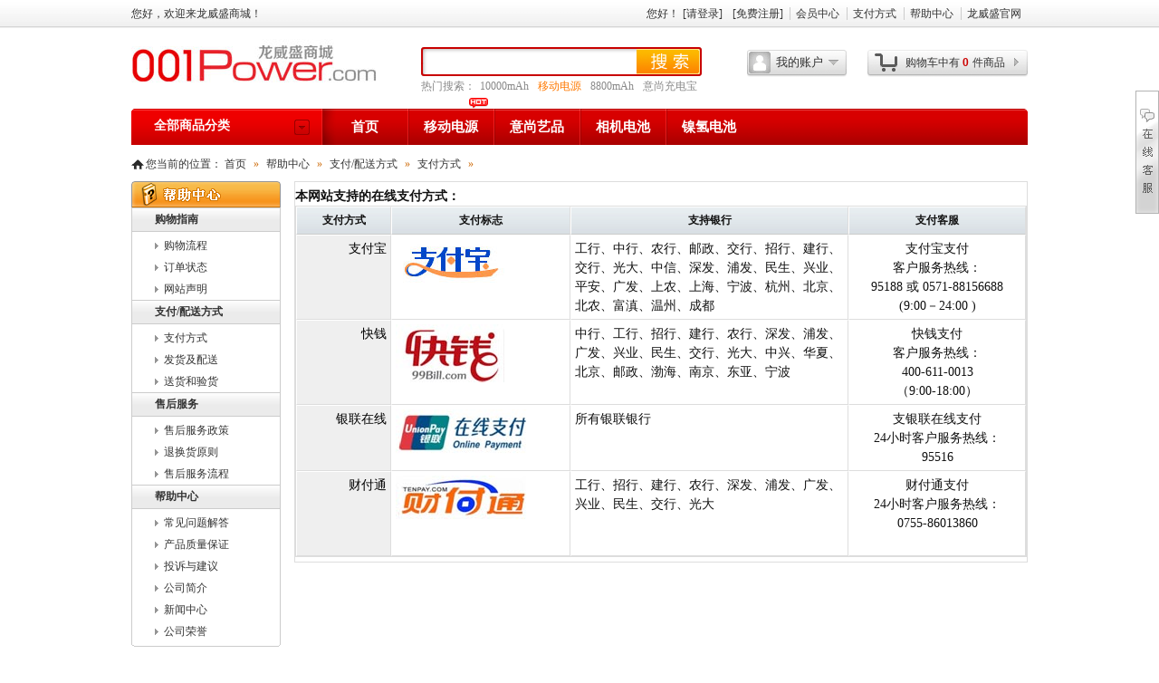

--- FILE ---
content_type: text/html;charset=utf-8
request_url: http://shop.lvsun.com.cn/page-payment.html
body_size: 11521
content:
<!DOCTYPE html PUBLIC "-//W3C//DTD XHTML 1.0 Transitional//EN" "http://www.w3.org/TR/xhtml1/DTD/xhtml1-transitional.dtd"> <html xmlns="http://www.w3.org/1999/xhtml"> <head> <meta http-equiv="Content-Type" content="text/html; charset=utf-8" /> <title>支付方式 支付/配送方式 帮助中心 龙威盛商城-移动电源商城,聚合物移动电源,USB充电器,手机电池,电源适配器,数码相机电池,手机数码配件网</title> <meta http-equiv="Content-Type" content="text/html; charset=UTF-8"> <meta name="keywords" content="支付方式  支付/配送方式  帮助中心  移动电源商城,聚合物移动电源,USB充电器,手机电池,数码相机电池,相机电池,数码电池"> <meta name="description" content="支付方式  支付/配送方式  帮助中心  龙威盛商城,是龙威盛集团自营3C配件网,主要产品有移动电源,聚合物移动电源,USB充电器,手机电池,数码相机电池,笔记本电源适配器,深圳知名品牌,创新电源领导者,官方正品,全国联保"> <meta name="generator" content="ShopEx 4.8.5">  <link rel="icon" href="favicon.ico" type="image/x-icon" /> <link rel="bookmark" href="favicon.ico" type="image/x-icon" /> <link rel="stylesheet" href="statics/style.css" type="text/css" /> <script type="text/javascript">
var Shop = {"set":{"path":"\/","buytarget":"3","dragcart":null,"refer_timeout":20},"url":{"addcart":"http:\/\/shop.lvsun.com.cn\/cart-ajaxadd.html","shipping":"http:\/\/shop.lvsun.com.cn\/cart-shipping.html","payment":"http:\/\/shop.lvsun.com.cn\/cart-payment.html","total":"http:\/\/shop.lvsun.com.cn\/cart-total.html","viewcart":"http:\/\/shop.lvsun.com.cn\/cart-view.html","ordertotal":"http:\/\/shop.lvsun.com.cn\/cart-total.html","applycoupon":"http:\/\/shop.lvsun.com.cn\/cart-applycoupon.html","diff":"http:\/\/shop.lvsun.com.cn\/product-diff.html"}};
</script> <script type="text/javascript" src="statics/script/tools.js"></script> <script type="text/javascript" src="statics/script/goodscupcake.js"></script> <script type="text/javascript">

window.addEvent('domready',function(){
			var ReferObj =new Object();
			$extend(ReferObj,{
				serverTime:1769279329,
				init:function(){				
        			var FIRST_REFER=Cookie.get('S[FIRST_REFER]');
					var NOW_REFER=Cookie.get('S[NOW_REFER]');				
					var nowDate=this.time=this.serverTime*1000;						
					if(!window.location.href.test('#r-')&&!document.referrer||document.referrer.test(document.domain))return;				
					if(window.location.href.test('#r-'))Cookie.dispose('S[N]');	
					if(!FIRST_REFER){
						if(NOW_REFER){
							this.writeCookie('S[FIRST_REFER]',NOW_REFER,this.getTimeOut(JSON.decode(NOW_REFER).DATE));
						}else{						
							this.setRefer('S[FIRST_REFER]',Shop.set.refer_timeout);
						}
					}
					this.setRefer('S[NOW_REFER]',Shop.set.refer_timeout);
					this.createGUID();
				},
				getUid:function(){
					var lf=window.location.href,pos=lf.indexOf('#r-');
					return pos!=-1?lf.substr(pos+4):'';	
				},
				getRefer:function(){
					return document.referrer?document.referrer:'';
				},
				setRefer:function(referName,timeout){
					var uid=this.getUid(),referrer=this.getRefer();
					var data={'ID':uid,'REFER':referrer,'DATE':this.time};
					if('S[NOW_REFER]'==referName){		
						var refer=JSON.decode(Cookie.get('S[FIRST_REFER]'));	
						if(uid!=''&&refer&&refer.ID==''){						
							var fdata={'ID':uid,'REFER':refer.REFER,'DATE':refer.DATE};
							this.writeCookie('S[FIRST_REFER]',JSON.encode(fdata),this.getTimeOut(refer.DATE));							
						}else if(uid==''){					
							$extend(data,{'ID':refer.ID});
						}	
					}	
					Cookie.set(referName,JSON.encode(data),{duration:(Shop.set.refer_timeout||15)});
				},				
				getTimeOut:function(nowDate){			
				    var timeout=nowDate+Shop.set.refer_timeout*24*3600*1000;
					var date=new Date(timeout);
					return date;
		 		},
				writeCookie:function(key,value,timeout){
					document.cookie=key+ '=' + value+'; expires=' + timeout.toGMTString();	
				},
				createGUID:function(){
					var GUID = (function(){
						var S4=function(){
							return (((1+Math.random())*0x10000)|0).toString(16).substring(1);
						};
						return (S4()+S4()+"-"+S4()+"-"+S4()+"-"+S4()+"-"+S4()+S4()+S4()).toUpperCase();
					})();
					Cookie.set('S[N]',GUID,{duration:3650});
				}
			});
			ReferObj.init();
});
    

  
</script>   <link rel="stylesheet" type="text/css" href="http://shop.lvsun.com.cn/themes/lvsun2012/images/css.css" /> </head><body> <div class="AllWrap headerInfo"> <div class="tangdd"></div> <div class="qbspfl"><a href="./?page-fl.html">全部商品分类</a></div> <div class="tangzdy">您好，欢迎来龙威盛商城！<br/></div> <div class="qingzdy"><br/></div> <div class="logo"><a href="./"><img src="http://shop.lvsun.com.cn/images/default/20131129/6335324951ad2c5a.jpg" border="0"/></a></div> <div class="cartbar"><div class="ShopCartWrap"> <a href="cart-index.html" class="cart-container">购物车中有<b class="cart-number"> <script>document.write(Cookie.get('S[CART_NUMBER]')?Cookie.get('S[CART_NUMBER]'):0);</script></b>件商品</a> </div> </div> <div class="headerhot"></div> <div class="searchbar"><form action="search-result.html" method="post" class="SearchBar"> <table cellpadding="0" cellspacing="0"> <tr> <td class="search_label"> <span>关键字：</span> <input name="name[]" size="10" class="inputstyle keywords" value="" x-webkit-speech/> </td>  <td><input type="submit" value="搜索" class="btn_search" onfocus='this.blur();'/> </td> <td><a href="search-index.html" class="btn_advsearch">高级搜索</a> </td> </tr> </table> </form> </div> <div class="searchbarr">热门搜索：<a href="http://www.001power.com/gallery--n,10000mAh-grid.html" type="url" target="_blank">10000mAh</a><a style="color: rgb(255, 120, 0);" href="?gallery--n,%E7%A7%BB%E5%8A%A8%E7%94%B5%E6%BA%90-grid.html">移动电源</a><a href="http://www.001power.com/gallery--n,8800mah-grid.html" type="url">8800mAh</a><a href="http://www.001power.com/gallery-101-grid.html" type="url">意尚充电宝</a></div> <div class="tangnav" id="Menu"><ul class="MenuList">  <li><a  href="http://shop.lvsun.com.cn/" >首页</a></li>  <li><a  href="http://shop.lvsun.com.cn/gallery-8-b,_ANY__t,_ANY__p,0-grid.html">移动电源</a></li>  <li><a  href="http://shop.lvsun.com.cn/gallery-100-b,_ANY__t,_ANY__p,0-grid.html">意尚艺品</a></li>  <li><a  href="http://shop.lvsun.com.cn/gallery-2-tp,_ANY__b,_ANY__t,_ANY__p,0-grid.html">相机电池</a></li>  <li><a  href="http://shop.lvsun.com.cn/gallery-14-b,_ANY__t,_ANY__p,0-grid.html">镍氢电池</a></li>  </ul> <script>
if($('534_showMore')){
	$('534_showMore').setOpacity(.8);
}
</script> </div> <div class="loginbar"> <div class="fr topmenu"><a href="./?member-index.html">会员中心</a><a href="./?page-payment.html">支付方式</a><a href="./?page-helpcenter.html">帮助中心</a><a href="http://www.lvsun.com.cn" type="url" target="_blank" rel="nofollow">龙威盛官网</a></div> <div class="fr">您好<span id="uname_529"></span>！  <span id="loginBar_529">  <a href="passport-login.html">[请登录]</a>&nbsp;&nbsp; <a href="passport-signup.html">[免费注册]</a> </span>  <script>
if((null!=Cookie.get('S[NAME]'))||(null!=Cookie.get('S[UNAME]'))){
    $('uname_529').setText('：'+(Cookie.get('S[NAME]') ? Cookie.get('S[NAME]'):Cookie.get('S[UNAME]')));
}
</script> </div> </div> <div id="menuu"> <ul class="menuu"><li class="sub"><a href="./?member-index.html" style="padding-top:2px; width:105px;padding-left:5px;">我的账户<comment></a></comment> <ins><table><tr><td><ul style="background:#fff; border-bottom:1px solid #ccc;"> <li><a style="padding:3px 0px 3px 5px; width:105px; background:url(http://shop.lvsun.com.cn/themes/lvsun2012/images/wdzh2.gif) no-repeat ; " href="./?member-index.html">我的账户</a></li> <li class="hhg"><a href="./?member-orders.html">我的订单></a></li> <li class="hhg"><a href="./?member-favorite.html">我的收藏></a></li> <li class="hhg"><a href="./?member-pointHistory.html">我的积分></a></li> <li class="hhg"><a href="./member-comment.html">咨询回复></a></li> </ul></td></tr></table></ins></a></li></ul> </div> <div id="menum"> <div id="outer"> <ul class="menum ulul"> <li class="sub lili" style="background:url(000.jpg) left no-repeat;"><a class="aa" href="./"> <comment></a></comment> <ins><table class="ttable"><tr><td> <ul class="ulul"> <li class="lili"><div class="borderb " id=""> <div class="bodyb"> <style id="wid526_style"> .DuceDropNavs { _float:left; padding:0px; } .DuceDropNavs .h3 { height:32px; line-height:31px; background:url("plugins/widgets/ducegoodscat/images//m_cat_icon.gif") no-repeat center 0; text-indent:-9999px; text-align:center; font-weight:700; } .m-cat-depth-1 { *float:left; *width:100%; height:32px; border-bottom:1px solid #fff; } .m-cat-depth-1 a { text-align:left; } .m-cat-depth-1 .depth-1 { display:block; position: relative; font-size:14px; height:30px; padding:0px 0px 0px 0px;background:url("plugins/widgets/ducegoodscat/images//16.gif") no-repeat 188px center; z-index:8; } .m-cat-depth-1 .depth-1 em { display:block; background:url("plugins/widgets/ducegoodscat/images//15.jpg") no-repeat 10px center; padding-left:19px; height:30px; line-height:29px; line-height:33px\9; overflow:hidden; font-size:14px; color:#333; } .m-cat-depth-1 a.gay em { background-position:right -132px; } .m-cat-depth-1 a:hover { text-decoration:none; } .m-cat-depth-1 .depth-1:hover em { font-weight:700; } .DuceDropNavs .current .depth-1 { overflow:hidden;z-index:999999;position:absolute; width:185px; _width:178px;border:1px solid #c00; border-right:0px;background:#FFF8F0; border-left:0px; } .DuceDropNavs .current .depth-1 em {font-weight:700; color:#c00; } .m-cat-popup { position:absolute; padding:5px 8px 8px 1px; z-index:99; display:none; /* top:30px;*/ width:467px;background:#fff url("plugins/widgets/ducegoodscat/images//17.gif") left top repeat-y; border:1px solid #c00; border-left:0px; } .m-cat-popup .bai { width:2px; height:30px; background:#FFF8F0; top:0px; left:0px; position:absolute;} .DuceDropNavs .current a:hover { color:#f00;} .m-cat-popup a, .m-cat-popup span {/*display:block;*/ height:22px; line-height:22px; _line-height:22px; } .m-cat-drop-2 { width:465px; *padding-bottom:5px; float:left; } .m-cat-drop-2 .m-cat-depth-0 { width:465px; display:block; clear:both; font-weight:700; padding:6px 0px 6px 0px; border-bottom:1px solid #ffefd7; } .m-depth-2 { text-align:right; display: inline;} .m-cat-drop-2 .m-cat-depth-2 { float:left; margin-top:2px; height:20px; overflow:hidden; } .m-cat-drop-2 .m-cat-depth-0 a {} .m-cat-drop-2 .m-cat-depth-2 a { padding:0px 10px 0px 10px; float:left;border-left:1px solid #ccc;} .m-cat-drop-3 a:hover, .m-cat-drop-2 .m-cat-depth-2 a:hover { text-decoration:underline; } .m-cat-drop-2 .bold a { color:#C00; font-weight:700; } .m-depth-2 {font-weight:bold;} .m-cat-drop-3 { width:100%; } .m-cat-drop-3 a { padding:0px 10px 0px 10px; float:left;background:url("plugins/widgets/ducegoodscat/images//18.jpg") left no-repeat; white-space:nowrap;} .m-cat-drop-3 a:hover {background:url("plugins/widgets/ducegoodscat/images//18.jpg") left no-repeat ;} .m-depth-2 { padding-right:6px;} .m-cat-drop-4 { width:168px; *padding-bottom:5px; float:left; overflow:hidden; } .m-cat-drop-4 .m-cat-depth-0 { display:block; clear:both; font-weight:700; padding:3px 0 2px 2px; } .m-cat-drop-4 .m-cat-depth-0 a { padding-left:5px; } .m-cat-drop-4 .m-cat-depth-2 { float:left; margin-top:2px; width:49%; height:20px; overflow:hidden; } .m-cat-drop-4 .m-cat-depth-2 a { padding-left:5px; font-weight:400; } .m-cat-drop-4 .m-cat-depth-2 a:hover { text-decoration:underline; } .m-cat-drop-4 .bold a { color:#C00; font-weight:700; } .DuceDropNavs li a { color:#444; } .DuceDropNavs span, .DuceDropNavs li a:hover { color:#C00; } .m-cat-depth-0 a.m-depth-2 { padding-left:2px; background:none; } .DuceDropNavs li a.m-depth-2 { color:#c00; text-decoration:underline;} </style> <div class="DuceDropNavs"> <ul>  <li class="m-cat-depth-1"><a class="depth-1" href="gallery-8-grid.html"><em>移动电源</em></a>  <ul class="m-cat-popup"> <div class="hei"> <ul class="m-cat-drop-2">  <li class="m-cat-depth-2"><a href="gallery-9-grid.html">手机移动电源</a></li>  <li class="m-cat-depth-2"><a href="gallery-10-grid.html">iPhone移动电源</a></li>  <li class="m-cat-depth-2"><a href="gallery-11-grid.html">iPad移动电源</a></li>  <li class="m-cat-depth-2"><a href="gallery-65-grid.html">平板电脑移动电源</a></li>  <li class="m-cat-depth-2"><a href="gallery-66-grid.html">笔记本电脑移动电源</a></li>  <li class="m-cat-depth-2"><a href="gallery-92-grid.html">数码相机移动电源</a></li>  <div class="clear"></div> </ul>  </div><div class="bai"> </div> </ul>  </li>  <li class="m-cat-depth-1"><a class="depth-1" href="gallery-100-grid.html"><em>意尚艺术礼品</em></a>  <ul class="m-cat-popup"> <div class="hei"> <ul class="m-cat-drop-2">  <li class="m-cat-depth-2"><a href="gallery-101-grid.html">意尚充电宝</a></li>  <li class="m-cat-depth-2"><a href="gallery-102-grid.html">意尚充电器</a></li>  <li class="m-cat-depth-2"><a href="gallery-103-grid.html">意尚保护壳/套</a></li>  <div class="clear"></div> </ul>  </div><div class="bai"> </div> </ul>  </li>  <li class="m-cat-depth-1"><a class="depth-1" href="gallery-5-grid.html"><em>手机配件</em></a>  <ul class="m-cat-popup"> <div class="hei"> <ul class="m-cat-drop-2">  <li class="m-cat-depth-2"><a href="gallery-67-grid.html">USB充电器</a></li>  <li class="m-cat-depth-2"><a href="gallery-68-grid.html">USB数据充电线</a></li>  <li class="m-cat-depth-2"><a href="gallery-90-grid.html">USB车载充电器</a></li>  <li class="m-cat-depth-2"><a href="gallery-91-grid.html">手机贴膜</a></li>  <li class="m-cat-depth-2"><a href="gallery-97-grid.html">手机充电器</a></li>  <li class="m-cat-depth-2"><a href="gallery-98-grid.html">手机保护壳</a></li>  <li class="m-cat-depth-2"><a href="gallery-99-grid.html">手写笔/电容笔</a></li>  <div class="clear"></div> </ul>  </div><div class="bai"> </div> </ul>  </li>  <li class="m-cat-depth-1"><a class="depth-1" href="gallery-17-grid.html"><em>手机电池</em></a>  <ul class="m-cat-popup"> <div class="hei"> <ul class="m-cat-drop-2">  <li class="m-cat-depth-2"><a href="gallery-26-grid.html">诺基亚</a></li>  <li class="m-cat-depth-2"><a href="gallery-23-grid.html">三星</a></li>  <li class="m-cat-depth-2"><a href="gallery-25-grid.html">HTC</a></li>  <li class="m-cat-depth-2"><a href="gallery-24-grid.html">索尼</a></li>  <li class="m-cat-depth-2"><a href="gallery-69-grid.html">索爱</a></li>  <li class="m-cat-depth-2"><a href="gallery-27-grid.html">摩托罗拉</a></li>  <li class="m-cat-depth-2"><a href="gallery-70-grid.html">LG</a></li>  <li class="m-cat-depth-2"><a href="gallery-72-grid.html">黑莓</a></li>  <li class="m-cat-depth-2"><a href="gallery-73-grid.html">魅族</a></li>  <li class="m-cat-depth-2"><a href="gallery-74-grid.html">小米</a></li>  <div class="clear"></div> </ul>  </div><div class="bai"> </div> </ul>  </li>  <li class="m-cat-depth-1"><a class="depth-1" href="gallery-2-grid.html"><em>数码相机/摄像机电池</em></a>  <ul class="m-cat-popup"> <div class="hei"> <ul class="m-cat-drop-2">  <li class="m-cat-depth-2"><a href="gallery-22-grid.html">索尼</a></li>  <li class="m-cat-depth-2"><a href="gallery-20-grid.html">佳能</a></li>  <li class="m-cat-depth-2"><a href="gallery-21-grid.html">尼康</a></li>  <li class="m-cat-depth-2"><a href="gallery-47-grid.html">松下</a></li>  <li class="m-cat-depth-2"><a href="gallery-48-grid.html">三星</a></li>  <li class="m-cat-depth-2"><a href="gallery-49-grid.html">富士</a></li>  <li class="m-cat-depth-2"><a href="gallery-50-grid.html">柯尼卡美能达</a></li>  <li class="m-cat-depth-2"><a href="gallery-51-grid.html">JVC</a></li>  <li class="m-cat-depth-2"><a href="gallery-52-grid.html">柯达</a></li>  <li class="m-cat-depth-2"><a href="gallery-53-grid.html">卡西欧</a></li>  <li class="m-cat-depth-2"><a href="gallery-54-grid.html">奥林巴斯</a></li>  <li class="m-cat-depth-2"><a href="gallery-55-grid.html">理光</a></li>  <li class="m-cat-depth-2"><a href="gallery-56-grid.html">宾得</a></li>  <li class="m-cat-depth-2"><a href="gallery-57-grid.html">拍得丽</a></li>  <li class="m-cat-depth-2"><a href="gallery-58-grid.html">三洋</a></li>  <li class="m-cat-depth-2"><a href="gallery-59-grid.html">京瓷</a></li>  <li class="m-cat-depth-2"><a href="gallery-60-grid.html">夏普</a></li>  <li class="m-cat-depth-2"><a href="gallery-61-grid.html">东芝</a></li>  <li class="m-cat-depth-2"><a href="gallery-62-grid.html">爱普生</a></li>  <li class="m-cat-depth-2"><a href="gallery-93-grid.html">POS机</a></li>  <div class="clear"></div> </ul>  </div><div class="bai"> </div> </ul>  </li>  <li class="m-cat-depth-1"><a class="depth-1" href="gallery-12-grid.html"><em>数码相机/摄像机充电器</em></a>  <ul class="m-cat-popup"> <div class="hei"> <ul class="m-cat-drop-2">  <li class="m-cat-depth-2"><a href="gallery-46-grid.html">索尼</a></li>  <li class="m-cat-depth-2"><a href="gallery-45-grid.html">佳能</a></li>  <li class="m-cat-depth-2"><a href="gallery-44-grid.html">尼康</a></li>  <li class="m-cat-depth-2"><a href="gallery-43-grid.html">松下</a></li>  <li class="m-cat-depth-2"><a href="gallery-42-grid.html">三星</a></li>  <li class="m-cat-depth-2"><a href="gallery-41-grid.html">富士</a></li>  <li class="m-cat-depth-2"><a href="gallery-40-grid.html">柯尼卡美能达</a></li>  <li class="m-cat-depth-2"><a href="gallery-39-grid.html">JVC</a></li>  <li class="m-cat-depth-2"><a href="gallery-38-grid.html">柯达</a></li>  <li class="m-cat-depth-2"><a href="gallery-37-grid.html">卡西欧</a></li>  <li class="m-cat-depth-2"><a href="gallery-36-grid.html">奥林巴斯</a></li>  <li class="m-cat-depth-2"><a href="gallery-35-grid.html">理光</a></li>  <li class="m-cat-depth-2"><a href="gallery-34-grid.html">宾得</a></li>  <li class="m-cat-depth-2"><a href="gallery-33-grid.html">拍得丽</a></li>  <li class="m-cat-depth-2"><a href="gallery-32-grid.html">三洋</a></li>  <li class="m-cat-depth-2"><a href="gallery-31-grid.html">京瓷</a></li>  <li class="m-cat-depth-2"><a href="gallery-30-grid.html">夏普</a></li>  <li class="m-cat-depth-2"><a href="gallery-29-grid.html">东芝</a></li>  <li class="m-cat-depth-2"><a href="gallery-28-grid.html">爱普生</a></li>  <li class="m-cat-depth-2"><a href="gallery-95-grid.html">欧丽能</a></li>  <li class="m-cat-depth-2"><a href="gallery-96-grid.html">POS机充电器</a></li>  <div class="clear"></div> </ul>  </div><div class="bai"> </div> </ul>  </li>  <li class="m-cat-depth-1"><a class="depth-1" href="gallery-13-grid.html"><em>专用电池/专用充电器</em></a>  <ul class="m-cat-popup"> <div class="hei"> <ul class="m-cat-drop-2">  <li class="m-cat-depth-2"><a href="gallery-80-grid.html">佳能炫飞打印机电池/充电器</a></li>  <li class="m-cat-depth-2"><a href="gallery-81-grid.html">索尼PSP电池/充电器</a></li>  <li class="m-cat-depth-2"><a href="gallery-105-grid.html">双核充电王</a></li>  <div class="clear"></div> </ul>  </div><div class="bai"> </div> </ul>  </li>  <li class="m-cat-depth-1"><a class="depth-1" href="gallery-14-grid.html"><em>5号/7号充电电池&充电器</em></a>  <ul class="m-cat-popup"> <div class="hei"> <ul class="m-cat-drop-2">  <li class="m-cat-depth-2"><a href="gallery-77-grid.html">5号/7号充电电池</a></li>  <li class="m-cat-depth-2"><a href="gallery-78-grid.html">5号/7号电池充电器</a></li>  <li class="m-cat-depth-2"><a href="gallery-94-grid.html">5号/7号充电套装</a></li>  <div class="clear"></div> </ul>  </div><div class="bai"> </div> </ul>  </li>  <li class="m-cat-depth-1"><a class="depth-1" href="gallery-15-grid.html"><em>笔记本电脑万能适配器</em></a>  <ul class="m-cat-popup"> <div class="hei"> <ul class="m-cat-drop-2">  <li class="m-cat-depth-2"><a href="gallery-82-grid.html">超薄系列</a></li>  <li class="m-cat-depth-2"><a href="gallery-83-grid.html">迷你mini系列</a></li>  <li class="m-cat-depth-2"><a href="gallery-84-grid.html">普通系列</a></li>  <div class="clear"></div> </ul>  </div><div class="bai"> </div> </ul>  </li>  <li class="m-cat-depth-1"><a class="depth-1" href="gallery-18-grid.html"><em>单反相机/摄像机适配器</em></a>  <ul class="m-cat-popup"> <div class="hei"> <ul class="m-cat-drop-2">  <li class="m-cat-depth-2"><a href="gallery-86-grid.html">索尼</a></li>  <li class="m-cat-depth-2"><a href="gallery-87-grid.html">佳能</a></li>  <div class="clear"></div> </ul>  </div><div class="bai"> </div> </ul>  </li>  <li class="m-cat-depth-1"><a class="depth-1" href="gallery-19-grid.html"><em>数码相机配件</em></a>  <ul class="m-cat-popup"> <div class="hei"> <ul class="m-cat-drop-2">  <li class="m-cat-depth-2"><a href="gallery-88-grid.html">相机LCD液晶防护屏</a></li>  <li class="m-cat-depth-2"><a href="gallery-109-grid.html">相机贴膜</a></li>  <li class="m-cat-depth-2"><a href="gallery-108-grid.html">相机包</a></li>  <li class="m-cat-depth-2"><a href="gallery-106-grid.html">清洁套装</a></li>  <div class="clear"></div> </ul>  </div><div class="bai"> </div> </ul>  </li>  </ul> <div class="clear"></div> </div> <script>
window.addEvent('domready',function(e){
	$('wid526_style').inject($E('link'), 'before');
	var cats = $ES('.DuceDropNavs .m-cat-depth-1');
	if(!cats[0]) return;

	cats.each(function(cat, i){
		var popup = cat.getElement('.m-cat-popup');
		if(popup){
			cat.addEvents({
				'mouseenter':function(){
					this.addClass('current');
					var li = this.getSize();
					popup.setStyles({
						'display':'block',
						'margin': '-'+0+'px 0 0 '+(li.x-22)+'px'
					});
				},
				'mouseleave':function(){
					this.removeClass('current');
					popup.setStyle('display','none');
				}
			});
		}
	});
})
</script>  </div> </div></li> </ul> </td></tr></table></ins></a> </li> </ul> </div></div> </div> <script>
if($('_showMore')){
	$('_showMore').setOpacity(.8);
}

var objMenu = document.getElementById("Menu");
if (objMenu) {
	var objs = objMenu.getElementsByTagName("A");
	
	var currentPage = document.location.href.toString();
	currentPage = currentPage.substr(currentPage.lastIndexOf("/") + 1, currentPage.length);
	
	if (currentPage.length < 1) {
		objs[0].className = "hover";
	}
	else {
	
		for (var i = 0; i < objs.length; i++) {
			var page = objs[i].href;
			
			page = page.substr(page.lastIndexOf("/") + 1, page.length);
			if (page == currentPage) 
				objs[i].className = "hover";
			
		}
	}
}
</script> <div class="AllWrapInside clearfix" style="padding-top:0px;"> <div class="Navigation">您当前的位置：  <span><a href="http://shop.lvsun.com.cn/" alt="" title="">首页</a></span> <span>&raquo;</span></td>  <span><a href="http://shop.lvsun.com.cn/page-helpcenter.html" alt="" title="">帮助中心</a></span> <span>&raquo;</span></td>  <span><a href="http://shop.lvsun.com.cn/page-method.html" alt="" title="">支付/配送方式</a></span> <span>&raquo;</span></td>  <span><a href="http://shop.lvsun.com.cn/page-payment.html" alt="" title="">支付方式</a></span> <span>&raquo;</span></td>  </div> <div class="clear"></div> <div class="mainColumn" style="width:810px;"> <div class="borderpx " id=""><h3>本网站支持的在线支付方式：<br/><font face="宋体"></font><font face="宋体"></font><font face="宋体"></font> <table class="liststyle data" cellpadding="0" cellspacing="2" border="0"> <colgroup> <col class="span-4 ColColorGray"></colgroup> <colgroup> <col class="span-6"></colgroup> <colgroup> <col class="span-6"></colgroup> <colgroup> <col></colgroup> <thead> <tr> <th width="123"><font face="宋体">支付方式</font></th> <th width="198"><font face="宋体">支付标志</font></th> <th width="518"><font face="宋体">支持银行</font></th> <th width="309"><font face="宋体">支付客服</font></th></tr></thead> <tbody> <tr> <th><font face="宋体"><span style="TEXT-ALIGN: left"><label></label></span>支付宝<br/></font></th> <td align="center"><font face="宋体"></font> <img src="/images//20130405/f4df1be34269c6a8.jpg"></td> <td>工行、中行、农行、邮政、交行、招行、建行、交行、光大、中信、深发、浦发、民生、兴业、平安、广发、上农、上海、宁波、杭州、北京、北农、富滇、温州、成都</td> <td> <div align="center"><font face="宋体">支付宝支付</font><br/><font face="宋体">客户服务热线： <br/>95188 或 0571-88156688</font><br/><font face="宋体">(9:00－24:00 )</font></div><font face="宋体"></font></td></tr> <tr> <th><font face="宋体">&nbsp;快钱</font></th> <td align="center"> <img src="/images//20130405/79dde3358c98d010.jpg"></td> <td><font face="宋体">中行、工行、招行、建行、农行、深发、浦发、广发、兴业、民生、交行、光大、中兴、华夏、北京、邮政、渤海、南京、东亚、宁波</font></td> <td align="left"> <div align="center"><font face="宋体">快钱支付<br/>客户服务热线：<br/>400-611-0013<br/>（9:00-18:00）<br/></font><font face="宋体"></font></div></td></tr> <tr> <th><font face="宋体">&nbsp;银联在线</font></th> <td align="center"><font face="宋体"><strong><font size="3"></font></strong></font><font face="宋体"></font> <img src="/images//20130405/f8d5528b9841de01.jpg"></td> <td><font face="宋体">所有银联银行</font></td> <td align="center"><font face="宋体"></font> <div align="center"><font face="宋体">支银联在线支付<br/>24小时客户服务热线：<br/>95516<br/></font><font face="宋体"></font></div></td></tr> <tr> <th><font face="宋体">&nbsp;财付通</font></th> <td align="center"> <img src="/images//20130405/9c84c1406e62bd3d.jpg"></td> <td><font face="宋体">工行、招行、建行、农行、深发、浦发、广发、兴业、民生、交行、光大<font color="#0080c0"><font color="#0080c0"></font></font></font></td> <td valign="top"> <div align="center">财付通支付<br/>24小时客户服务热线：<br/>0755-86013860<br/></div><br/></td></tr></tbody></table></h3></div> </div> <div class="sideColumn" style="width:165px;"> <div class="borderbz"> <div class="border-top"> </div> <div class="border-body"><div class="TreeList">  <div class="cat1"><a href="http://shop.lvsun.com.cn/page-shoppingguide.html" >购物指南</a></div> <div class="cat2"><a href="http://shop.lvsun.com.cn/page-service.html" >购物流程</a></div> <div class="cat2"><a href="http://shop.lvsun.com.cn/page-terms.html" >订单状态</a></div> <div class="cat2"><a href="http://shop.lvsun.com.cn/page-disclaimer.html" >网站声明</a></div> <div class="cat1"><a href="http://shop.lvsun.com.cn/page-method.html" >支付/配送方式</a></div> <div class="cat2"><a href="http://shop.lvsun.com.cn/page-payment.html" >支付方式</a></div> <div class="cat2"><a href="http://shop.lvsun.com.cn/page-shipping.html" >发货及配送</a></div> <div class="cat2"><a href="http://shop.lvsun.com.cn/page-shippinginfo.html" >送货和验货</a></div> <div class="cat1"><a href="http://shop.lvsun.com.cn/page-shoppingrule.html" >售后服务</a></div> <div class="cat2"><a href="http://shop.lvsun.com.cn/page-license.html" >售后服务政策</a></div> <div class="cat2"><a href="http://shop.lvsun.com.cn/page-privacy.html" >退换货原则</a></div> <div class="cat2"><a href="http://shop.lvsun.com.cn/page-售后服务流程.html" >售后服务流程</a></div> <div class="cat1"><a href="http://shop.lvsun.com.cn/page-newguide.html" >帮助中心</a></div> <div class="cat2"><a href="http://shop.lvsun.com.cn/page-memberrank.html" >常见问题解答</a></div> <div class="cat2"><a href="http://shop.lvsun.com.cn/page-orderstatus.html" >产品质量保证</a></div> <div class="cat2"><a href="http://shop.lvsun.com.cn/page-scoreplan.html" >投诉与建议</a></div> <div class="cat2"><a href="http://www.lvsun.com.cn/?base-base-read-1.html" target='_blank'>公司简介</a></div> <div class="cat2"><a href="http://www.lvsun.com.cn/?news-index.html" target='_blank'>新闻中心</a></div> <div class="cat2"><a href="http://www.lvsun.com.cn/?base-base-read-14.html" target='_blank'>公司荣誉</a></div> </div></div> <div class="border-bot"> </div> </div> </div> </div>  <div class="AllWrap footer"> <div class="foota"><div class="bordercc " id=""> <div class="border-top"><h3>购物指南</h3></div> <div class="border-body"><div class="TreeList">  <div class="cat2"><a href="http://shop.lvsun.com.cn/page-service.html" >购物流程</a></div> <div class="cat2"><a href="http://shop.lvsun.com.cn/page-terms.html" >订单状态</a></div> <div class="cat2"><a href="http://shop.lvsun.com.cn/page-disclaimer.html" >网站声明</a></div> </div></div> </div></div> <div class="foota"><div class="bordercc " id=""> <div class="border-top"><h3>支付与配送</h3></div> <div class="border-body"><div class="TreeList">  <div class="cat2"><a href="http://shop.lvsun.com.cn/page-payment.html" >支付方式</a></div> <div class="cat2"><a href="http://shop.lvsun.com.cn/page-shipping.html" >发货及配送</a></div> <div class="cat2"><a href="http://shop.lvsun.com.cn/page-shippinginfo.html" >送货和验货</a></div> </div></div> </div></div> <div class="foota"><div class="bordercc " id=""> <div class="border-top"><h3>售后服务</h3></div> <div class="border-body"><div class="TreeList">  <div class="cat2"><a href="http://shop.lvsun.com.cn/page-license.html" >售后服务政策</a></div> <div class="cat2"><a href="http://shop.lvsun.com.cn/page-privacy.html" >退换货原则</a></div> <div class="cat2"><a href="http://shop.lvsun.com.cn/page-售后服务流程.html" >售后服务流程</a></div> </div></div> </div></div> <div class="foota"><div class="bordercc " id=""> <div class="border-top"><h3>帮助中心</h3></div> <div class="border-body"><div class="TreeList">  <div class="cat2"><a href="http://shop.lvsun.com.cn/page-memberrank.html" >常见问题解答</a></div> <div class="cat2"><a href="http://shop.lvsun.com.cn/page-orderstatus.html" >产品质量保证</a></div> <div class="cat2"><a href="http://shop.lvsun.com.cn/page-scoreplan.html" >投诉与建议</a></div> </div></div> </div></div> <div class="foota"><div class="bordercc " id=""> <div class="border-top"><h3>关于龙威盛</h3></div> <div class="border-body"><div class="TreeList">  <div class="cat2"><a href="http://www.lvsun.com.cn/?base-base-read-1.html" target='_blank'>公司简介</a></div> <div class="cat2"><a href="http://www.lvsun.com.cn/?news-index.html" target='_blank'>新闻中心</a></div> <div class="cat2"><a href="http://www.lvsun.com.cn/?base-base-read-14.html" target='_blank'>公司荣誉</a></div> </div></div> </div></div> <div class="clear"> </div> </div> <div style=" line-height:24px;overflow:hidden; text-align:center;"> <img src="index.php?cron=page%3Apayment&p=" width="1" height="1" border="none" /> <div id='template-modal' style='display:none;'> <div class='dialog'> <div class='dialog-title'> <div class='title span-auto'>{title}</div> <div class='dialog-close-btn' >X</div> <div style="clear:both"></div> </div> <div class='dialog-content'> {content} </div> </div> </div>  <script>
/*
迷你购物车
@author litie[aita]shopex.cn
  [c] shopex.cn
*/
 window.addEvent('domready',function(){
     var miniCart={
           'show':function(target){
               var dialog  = this.dialog =$pick($('mini-cart-dialog'),new Element('div',{'class':'dialog mini-cart-dialog','id':'mini-cart-dialog'}).setStyles({width:300}).inject(document.body));
                this.dialog.setStyles({
                         top:target.getPosition().y+target.getSize().y,
                         left:target.getPosition().x
                    }).set('html',

                  $E('#template-modal .dialog').get('html').substitute({

                      title:'正在加入购物车',
                      content:'正在加入购物车...'
                  })

               ).show();



               document.addEvent('click',function(){
                  dialog.remove();
                  document.removeEvent('click',arguments.callee);
               });

           },
           'load':function(){
              var params=Array.flatten(arguments).link({
                  'remoteURL':String.type,
                  'options':Object.type
              });
              params.options.data = params.options.data ? (params.options.data.toQueryString ? params.options.data.toQueryString():params.options.data.toString())+'&mini_cart=true':'&mini_cart=true';
              var opts=params=$extend({
                 url:params.remoteURL,
                 method:'post',
                 evalScripts:true,
                 onRequest:function(){
                     this.dialog.getElement('.title').set('html','正在加入购物车');

                 }.bind(this),
                 onSuccess:function(re){
                     this.dialog.getElement('.title').set('html','<img src="statics/icon-success.gif" />成功加入购物车');
                     this.dialog.getElement('.dialog-content').set('html',re);
                     $$('.cart-number').set('text',Cookie.get('S[CART_COUNT]')||0);

                 }.bind(this),
                 onFailure:function(xhr){
                     this.dialog.remove();
                     MessageBox.error("加入购物车失败.<br /><ul><li>可能库存不足.</li><li>或提交信息不完整.</li></ul>");
                 }.bind(this)
              },params.options||{});
              if(!params.url)return false;
              miniCart.show(opts.target);
              new Request(opts).send();
           }
     };



   if(formtocart=$E('form[target=_dialog_minicart]')){
       formtocart.addEvent('submit',function(e){

           e.stop();
           miniCart.load([{
               url:this.action,
               method:this.method,
               data:this,
               target:this.getElement('input[value=加入购物车]')
           }]);

       });
   };
   /*for  goods which has specs*/
   if(btnbuy=$E('#goods-viewer form[target=_dialog_minicart] .btn-buy')){

      btnbuy.removeEvents('click').addEvent('click',function(e){
          e.stop();
          if(this.retrieve('tip:text'))return false;
          this.blur();
          this.form.fireEvent('submit',e);

      });

   };

    // 配件单独加入购物车
    $$('a[target=_dialog_minicart]').addEvent('click',function(e){
        e.stop();
        var product_id = this.getProperty('product') || 0, goods_id=this.getProperty('buy'),p_num = 1;
        if ($E('input[name="count_check_'+product_id+'"]')){
             p_num = $E('input[name="count_check_'+product_id+'"]').get('value');
        }

        miniCart.load([{
            url:this.href,target:this,
            data:new Object('goods[goods_id]='+goods_id+'&goods[product_id]='+product_id+'&goods[num]='+p_num),
        }]);
    }); 
    
});
</script>  <div id="siderIMchat" style="right:0"><div id="siderIMchat_hiddenbar"></div><div id="siderIMchat_main"><div class="top"></div><div class="infobox">欢迎光临!<br>服务时间:
8:00-22:00<br>

周六日及法定假期照常上班</div><div class="bg "><ul class="clearfix">  <li>  <a target="_blank" href="tencent://message/?uin=2355297279&&Site=LICENSE_ShopEx&&Menu=yes"><img border="0" src="http://wpa.qq.com/pa?p=1:2355297279:1"/></a><br /> </li>  <li>  <a target="_blank" href="tencent://message/?uin=2355297280&&Site=LICENSE_ShopEx&&Menu=yes"><img border="0" src="http://wpa.qq.com/pa?p=1:2355297280:1"/></a><br /> </li>  <li>  <a target="_blank" href="http://amos1.taobao.com/msg.ww?v=2&uid=%E9%BE%99%E5%A8%81%E7%9B%9B%E6%97%97%E8%88%B0%E5%BA%97%3A%E5%94%AE%E5%89%8D01&s=1"><img border="0" src="http://amos1.taobao.com/online.ww?v=2&uid=%E9%BE%99%E5%A8%81%E7%9B%9B%E6%97%97%E8%88%B0%E5%BA%97%3A%E5%94%AE%E5%89%8D01&s=1"/></a><br />旺旺售前客服 </li>  <li>  <a target="_blank" href="http://amos1.taobao.com/msg.ww?v=2&uid=%E9%BE%99%E5%A8%81%E7%9B%9B%E6%97%97%E8%88%B0%E5%BA%97%3A%E5%94%AE%E5%89%8D02&s=1"><img border="0" src="http://amos1.taobao.com/online.ww?v=2&uid=%E9%BE%99%E5%A8%81%E7%9B%9B%E6%97%97%E8%88%B0%E5%BA%97%3A%E5%94%AE%E5%89%8D02&s=1"/></a><br />旺旺售后客服 </li>  </ul><div class="textcenter pushdown-2"><span id="closeSiderIMchat" class="lnk">关闭在线客服</span></div></div><div class="bottom"></div></div></div> <script type="text/javascript">
window.addEvent('domready', function() {
   $('siderIMchat_hiddenbar').addEvent('mouseover',function(){
                         this.setStyle('display','none');
                         $('siderIMchat_main').setStyle('display','block')
                         });

   $('closeSiderIMchat').addEvent('click',function(){
                         $('siderIMchat_main').setStyle('display','none');
                         $('siderIMchat_hiddenbar').setStyle('display','block')
                         })    ;
    siderIMchatsetGoTop();


});

function siderIMchatsetGoTop(){
    $('siderIMchat').tween('top',$E('body').getScroll().y+100)
}
window.addEvent('scroll',function(){
     siderIMchatsetGoTop();
})

</script>  <style id="thridpartystyle"> .thridpartyicon { background:url(statics/icons/thridparty0.gif) no-repeat left center; height:30px; line-height:30px; text-indent:35px;} #accountlogin { width:180px; border:2px solid #badbf2; position:absolute; background:#fff; padding:5px;} #accountlogin h5 { border-bottom:1px solid #e2e2e2; margin:0px 5px 10px 5px;padding:0; height:22px; line-height:22px; color:#333333; font-weight:normal;} #accountlogin .logoimg { float:left; margin-left:5px;_margin-left:3px;} #accountlogin .logoimg span img { margin:6px 3px 0 3px;_margin:6px 2px 0 0; } #accountlogin .more { text-align:right; float:right;} #accountlogin .more a { text-decoration:underline;} .trustlogos{overflow:hidden;} .trustlogos li{float:left; padding:2px;height:39px;overflow:hidden;} .trustlogos .login-beli{float:none;clear:left;padding-left:10px;} .belive-login{margin-top:10px;} .trust__login{margin:0;border:none;cursor:pointer;} .trust_log{text-indent:-9999px;} .btn-trustlogin {background:url(statics/btn-trustlogin.gif); width:87px; height:30px; margin-bottom:35px;} .trustdialog .dialog-content { padding:0px; height:320px;} .RegisterWrap {} .RegisterWrap h4 { height:30px; line-height:30px;} .RegisterWrap .more { height:30px; line-height:30px; text-align:right; font-size:14px; color:#333333;} .RegisterWrap .more a { text-decoration:underline;} .RegisterWrap .form { } .RegisterWrap #formlogin,.RegisterWrap #formthridlogin { height:160px; border:1px solid #CCCCCC; margin:10px 0; padding:15px;} .RegisterWrap .customMessages { height:40px;} .dialog-title { margin:0 5px;} .dialog-title .title { padding:10px 0 2px 10px;} .dialog-title .dialog-close-btn {font-family:Arial Black;color:#fff;background:#FF9955;border:1px #FA6400 solid;font-size:14px;cursor:pointer; width:21px; margin-top:5px; text-align:center;} .dialog-title .dialog-close-btn:hover {background:#ff6655;border-color:#ff6655;} </style> <script>
$('thridpartystyle').inject(document.head);
</script> <div class="themefoot"><div style="TEXT-ALIGN: center" class="themefootText textcenter"><br/>移动电源,充电宝,数码相机电池,手机电池,充电器,笔记本电脑适配器,LVSUN龙威盛商城 <div class="font11px"><span style="LINE-HEIGHT: 25px; FONT-FAMILY: Arial; COLOR: rgb(102,102,102)">©</span><span style="LINE-HEIGHT: 25px; FONT-FAMILY: Arial; COLOR: rgb(102,102,102)">&nbsp;</span>2003-2013 <strong><a href="http://www.001power.com" type="url" title="龙威盛商城">龙威盛商城</a></strong> 版权所有，并保留所有权利。</div> <div style="LINE-HEIGHT: 22px" class="fontcolorGray">地址：广东省深圳市龙华石观工业区A.B.C栋 | 服务热线：400-080-3800 | 工作时间：8:00－22:00 | 站长QQ:2355297278</div><div style="LINE-HEIGHT: 22px" class="fontcolorGray"><a href="http://www.beian.miit.gov.cn" type="url" target="_blank">粤ICP备13064714号-5</a>&nbsp;&nbsp;<a href="http://www.beian.gov.cn/portal/registerSystemInfo?recordcode=44030902000661" type="url" target="_blank">粤公网安备 44030902000661号</a></div><div class="fontcolorGray"><div style="text-align: center;"><span style="line-height: 22px;">友情链接:</span><span style="text-align: left;"></span><a href="http://www.longweisheng.com/" type="url" target="_blank">移动电源厂家</a><span style="text-align: left;"></span></div><p> </p>
 </div></div></div><div style="font-family:Verdana;line-height:20px!important;height:auto!important;font-size:11px!important;text-align:center;overflow:none!important;text-indent:0!important;"><a href="http://store.shopex.cn/rating/store_detail.php?ref=shop.lvsun.com.cn&check=562c020d01bc3f754a50aecf9be95f97&str=%E6%97%A0" target="_blank" style="color:#666;text-decoration:none;cursor:pointer">Powered&nbsp;by&nbsp;<b style="color:#5c719e">Shop</b><b style="color:#f39000">Ex</b></a><span style="font-size:9px;">&nbsp;v4.8.5</span><span style="color:#999;display:none">&nbsp|Gzip enabled</span>&nbsp;<span style="display:none"><script src='http://pw.cnzz.com/c.php?id=81067089&l=2' language='JavaScript' charset='gb2312'></script></span></div> </div> </body> </html>

--- FILE ---
content_type: text/css
request_url: http://shop.lvsun.com.cn/themes/lvsun2012/images/css.css
body_size: 8723
content:
@import url("border.css");
@import url("widget.css");


body {font-family:"宋体";font-size: 12px;color:#333;line-height: 180%; padding:0; margin:0; 
background:url(body.gif) repeat-x;}
a{color:#333333;  text-decoration:none;}
a:hover{color:#cc0000;	text-decoration:underline;}
em { font-style:normal;}
ol { padding-left:3px;}
/*-----整体宽度规格-----*/
.mainColumn     { width:770px; overflow:hidden; float:right;}
.sideColumn     { width:210px; overflow:hidden; float:left;}
.sideColumn .AdvBanner img { margin-bottom:5px;}
.AllWrap{ margin:0 auto; width:990px}
.AllWrapInside{ margin:0 auto; width:990px; padding-top:10px; overflow:hidden; }
.fl { float:left;}
.fr { float:right;}
.fixed#gallerybar {border-bottom-color:#ccc;border-left-color:#ccc;border-right-color:#ccc;}

/*------头部-------*/

.headerInfo                { height:160px; position:relative; z-index:99; background:url(menu.gif) bottom no-repeat;}
.headerInfo  .tangzdy     { position:absolute; left:0; top:5px }
.headerInfo  .qingzdy     { position:absolute; right:5px; top:129px }
.qbspfl    { position:absolute; left:25px; top:128px;}
.qbspfl,
.qbspfl a { color:#fff; font-weight:bold; font-size:14px; font-family:"microsoft yahei";}
.v-m-page { margin-top:15px;}

.qingzdy a { color:#eee; text-decoration:underline; margin:0px 8px;}
.qingzdy a:hover { color:#fff;}
.headerInfo  .tangdd     { position:absolute; left:176px; top:128px; height:25px; width:25px; background:url(dd.gif) no-repeat; }
	.headerInfo  .logo     { position:absolute; left:0; top:35px }
	.headerInfo  .tangnav     { position:absolute; left:210px; top:120px; z-index:9;}
	.headerInfo  .cartbar  { position:absolute; right:0px; top:55px; width:135px; padding:4px 0 0 42px; height:26px; 
	background:url(gwc.gif) no-repeat;}
.headerInfo  .headerhot  { position:absolute; right:0px; top:106px; width:17px; padding:4px 0 0 600px; height:16px; 
	background:url(hot_02.gif) no-repeat;}
.headerInfo  .searchbar{ position:absolute; left:320px; top:50px; background:url(ss.gif) no-repeat; width:310px; height:36px;}
.headerInfo  .loginbar { position:absolute; right:0; top:5px; z-index:999;}
.headerInfo  .searchbarr{ position:absolute; left:320px; top:85px; color:#898989;}
.searchbarr a { color:#898989; margin:0px 5px;}
.searchbarr a:hover { color:#c00;}
.cartbar b { margin-right:4px; color:#c00; font-family:Arial;}
.loginbar a { margin:0px 1px;}
.loginbar .topmenu { padding-left:5px;}
.loginbar .topmenu a { padding:0px 6px; border-left:1px solid #ccc;}
.loginbar span { position:relative;}


#menuu { position:absolute; right:200px; top:55px; width:110px; height:32px; background:url(wdzh1.gif) no-repeat; z-index:999;}		
.menuu {list-style-type:none;padding:0;margin:0; width:110px; height:32px;}
.menuu ul {list-style-type:none;padding:0;margin:0;}
.menuu li {float:left;background:#;margin:0;position:relative;}
.menuu li.sub {background:#;}
.menuu table {border-collapse:collapse;position:absolute;top:0;left:0;z-index:80; }
.menuu li a {display:block;line-height:24px;width:108px;text-align:center; font-size:13px;}
.menuu :hover{background:#fff;}
.menuu :hover > a { background:#fff;}
.menuu ul, .menuu :hover ul ul {position:absolute;left:-9999px;width:110px;}
.menuu :hover ul{left:0px;top:0px;}
.menuu :hover ul :hover ul {padding:0;left:80px;top:-3px;}
#menuu .menuu li .hhg {border-left:1px solid #ddd; border-right:1px solid #ddd; border-bottom:1px dotted #ccc;}
.menuu li .hhg a{ color:#333333; text-align:left; line-height:26px; padding-left:10px; width:98px; font-size:12px;}
.menuu li .hhg a:hover { background:#f5f5f5;}




#menum { position:absolute; left:0px; top:120px; z-index:99999;}
#outer {width:210px; position:relative; z-index:99999;}
.menum {list-style-type:none;padding:0;margin:0px; z-index:99999;}
.menum .ulul {list-style-type:none;padding:0;margin:0;}
.menum .lili {float:left;background:#;margin:0px;position:relative;}
.menum li.sub {background:#;}
.menum .ttable {border-collapse:collapse;position:absolute;top:0;left:0;z-index:99999;}
.menum .lili .aa {display:block;height:40px;width:210px;}
.menum :hover{color:#;_background:url(000.jpg);}
.menum :hover > a {color:#;_background:url(00.jpg);}
.menum .ulul, 
.menum :hover .ulul .ulul {position:absolute;left:-9999px;width:128px;}
.menum :hover .ulul{left:0px;top:40px;} /* the background image is for IE7 */
.menum :hover .ulul :hover .ulul {padding:0 3px;left:125px;top:-3px;}



/*------中间------*/
.tanga { width:210px;}
.tangb { width:550px; padding:10px 0 0 10px;}
.tangb2 { width:550px; padding:0px 0 0 10px;}
.tangc { width:210px; padding-top:10px;}
.tangc2 { width:210px; padding-top:0px;}

.xing {border:1px solid #ddd; line-height:15px; margin-bottom:10px; height:80px;}
.xing td {border-right:1px solid #eee; padding:3px 0 0 0;}
.xing td,
.xing td a{font-weight:bold; color:#666;font-family:"microsoft yahei"; }

.qinga { width:771px; overflow:hidden;}
.qingb { width:210px;}

.qinga .GoodsList-Tabs{ padding:0px;margin:0; border:1px solid #ddd; border-bottom:0px;border-top:2px solid #c00; border-right:0px;}
.qinga .GoodsList-Tabs div { width:153px; background:url(sptab.gif) repeat-x; height:37px; padding:0px; margin:0px; text-align:center;
 border:0px;border-right:1px solid #ddd; border-bottom:1px solid #ddd; line-height:37px;font-family:"microsoft yahei"; font-size:14px; font-weight:bold; color:#333;}
.qinga .GoodsList-Tabs .current{ background:#fff;color:#c00; border-bottom:1px solid #fff;}

.qinga .GoodsListWrap{	border:0px solid #ddd; border-top:0px; width:769px; overflow:hidden;}
.qinga .GoodsList { width:780px;}
.qinga .itemsWrap h6{ height:30px; line-height:15px;}
.qinga .itemsWrap { border-right:1px solid #eee;padding-top:10px;}
.qinga .last { border-right:0px;}

.price0 { color:#666;}
.price1, .GoodsList .price1 { font-family:verdana; font-size:13px; color:#c00; font-weight:bold;}

.qingb .itemsWrap { border-bottom:0px dotted #ddd;}
.qingb .borderaa { width:208px; }
/*-----11---------*/
.meia { width:210px; overflow:hidden;}
.meib { width:780px; overflow:hidden;}
.meib .GoodsList-Tabs{ padding:0px;margin:0; border:1px solid #ddd; border-left:0px; border-bottom:0px;border-top:2px solid #c00; border-right:0px;}
.meib .GoodsList-Tabs div { width:155px; background:url(sptab.gif) repeat-x; height:37px; padding:0px; margin:0px; text-align:center;
 border:0px;border-right:1px solid #ddd; border-bottom:1px solid #ddd; line-height:37px;font-family:"microsoft yahei"; font-size:14px; font-weight:bold; color:#333;}
.meib .GoodsList-Tabs .current{ background:#fff;color:#c00; border-bottom:1px solid #fff;}

.meib .GoodsListWrap{	 border:1px solid #ddd; border-left:0px; border-top:0px; width:779px; height:438px; overflow:hidden;}
.meib .GoodsList { width:810px;}
.meib .itemsWrap h6{ height:15px; line-height:18px;}
.meib .itemsWrap { border-right:1px solid #eee; border-bottom:1px solid #eee; padding:5px 0;}
.meib .last { border-right:0px;}
.meib .GoodsList .price1 {  font-size:12px;}
.sptit { height:40px; background:#c00; overflow:hidden;}
.spbg { height:437px; border:1px solid #c00; width:208px; overflow:hidden; position:relative;}
.spbga { position: absolute; left:0px; top:0px; padding:5px 0 0 5px; width:203px; z-index:99;}
.spbga a { line-height:27px;height:27px;width:94px;padding-left:5px;display:block; float:left; font-family:Verdana; color:#333333;}
.spbga a:hover { background:#C80000; color:#fff; text-decoration:none;}

.spbgb { position: absolute; right:0px; bottom:-7px;}


.lan .GoodsList-Tabs {border-top:2px solid #c80000;}
.lan .GoodsList-Tabs .current{ color:#c80000; }
.lan .sptit { background:#c80000;}
.lan .spbg { border:1px solid #c80000;}

.huang .GoodsList-Tabs {border-top:2px solid #f28300;}
.huang .GoodsList-Tabs .current{ color:#f28300; }
.huang .sptit { background:#f28300;}
.huang .spbg { border:1px solid #f28300;}

.hong .spbga a { float:none; width:190px;}


.gao262 .GoodsListWrap{height:258px; overflow:hidden;}
.gao262  .GoodsList { width:788px;}
.gao262 .itemsWrap h6{ height:48px; margin-top:0px; line-height:16px;}
.gao262 .itemsWrap { padding-bottom:3px;}


#wzd { width:66px; height:20px;background:url(star-com.gif) top no-repeat;}
/*------底部------*/
.footer { width:988px; border:1px solid #ddd; /*background:#fefefe url(foot.gif) no-repeat; */height:130px; margin-top:10px;}
.foota { float:left; width:145px; padding-left:48px;}

.footar a { color:#333333; }
.footar h3 {font-family:"microsoft yahei";}
.footer .TreeList { padding-top:5px;}
.footer .TreeList .cat2, 
.footer .TreeList .cat1 { padding:0px;}

--- FILE ---
content_type: text/css
request_url: http://shop.lvsun.com.cn/themes/lvsun2012/images/border.css
body_size: 3881
content:
.borderbz { width:165px;}
.borderbz .border-top{ height:29px; background:url(bz.jpg) no-repeat;}
.borderbz .border-body{ width:163px; border-left:#cccccc 1px solid; border-right:#cccccc 1px solid;}
.borderbz .border-bot { height:5px; background:url(bz3.gif) no-repeat; width:165px;}

.borderbz .cat1 { padding-left:0px; margin-bottom:3px;}
.borderbz .cat1 a { background:url(bz02.jpg); border-bottom:#cccccc 1px solid; height:26px; line-height:26px; display:block; padding-left:25px;}

.borderbz .cat2 { padding-left:25px;}
.borderbz .cat2 a { background:url(bz2.gif) left no-repeat;height:24px; line-height:24px; display:block; padding-left:10px; color:#333333;}
.borderbz .cat2 a:hover {color:#333333;}


.borderpx {margin-bottom:10px; padding:0px;border:1px solid #ddd; overflow:hidden;}
.borderhh {margin-bottom:10px; padding:0px;border:1px solid #ddd; overflow:hidden; background:url(sptab2.gif) repeat-x;}


.borderaa {margin-bottom:10px; border:1px solid #ddd; position:relative; overflow:hidden;}
.borderaa .border-top{ height:29px; padding:0px;border-bottom:1px solid #ddd; background:url(sptab3.gif) repeat-x; }
.borderaa .border-top h3{padding:3px 0 0 10px; color:#333;margin:0; font-size:14px; font-family:"microsoft yahei";}
.borderaa .border-body{ padding:5px;}

.border37 {margin-bottom:10px; border-left:1px solid #ddd; border-top:1px solid #ddd; border-right:1px solid #ddd; position:relative; overflow:hidden;}
.border37 .border-top{ height:38px; padding:0px;border-bottom:1px solid #ddd; background:url(sptab37.gif) repeat-x; }
.border37 .border-top h3{padding:7px 0 0 6px; color:#333;margin:0; font-size:14px; font-family:"microsoft yahei";}
.border37 .border-body{ padding:1px;}


.border-body .more { position:absolute; right:3px; top:5px; margin:0px;}
.more a{ color:#333333;}

.border-body .ArticleListWrap li{ height:24px; height:24px;}

/*---------*/
.borderbb {margin-bottom:10px;position:relative; overflow:hidden;}
.borderbb .border-top{ height:30px;background:url(border1.png) no-repeat;   }
.borderbb .border-top h3{padding:3px 0 0 10px; color:#fff ;margin:0;font-family:"microsoft yahei"; font-size:14px;}
.borderbb .border-body{ padding:5px; border:1px solid #e6e6e6; border-top:0px; width:198px; overflow:hidden;}
.borderbb .more a{ color:#fff;}
.borderbb .more a:hover{ color:#fff; text-decoration:none;}


.border4 { margin-bottom:10px;}
.border4 .body .topp {height:30px;background:url(border1.png) no-repeat;}
.border4 .borderbody { border:1px solid #e6e6e6; border-top:0px; width:198px; background:#FFF8ED; overflow:hidden; padding:5px 0 0 10px;}
.border4 .topp h3{padding:5px 0 0 10px; color:#fff ;margin:0;font-family:"microsoft yahei"; font-size:14px;}
.xx .border4 .borderbody { padding-top:3px; padding-bottom:3px;}

/*--底部帮助--*/
.bordercc {}
.bordercc .border-top{ height:38px;  }
.bordercc .border-top h3{padding:14px 0 0 0px; color:#333;margin:0;font-family:"microsoft yahei";}
.bordercc .border-body{ padding:0px;}

.borderdd { background:#f3f3f3; border:1px solid #eee; height:35px; padding:9px 0 9px 9px; overflow:hidden; margin-bottom:10px;}
.borderdd .AdvBanner { float:left; width:99px; overflow:hidden; padding:0 5px;}
/*-------------弹出分类边框-----------------------*/
.borderb { padding:0;margin:0;margin-bottom:10px; width:206px;border-top:0px;background:#FFF8ED;border:#d00000 2px solid;border-top:0px;}
.borderb .bodyb { padding:5px 0px; padding-bottom:0px;margin:0; _width:199px; }
.header .borderb { margin-top:-2px; z-index:999999;}
.borderqb {background:#FDF1DE; padding:7px 8px 7px 8px; z-index:9999px; }
.c-cat-depth-1 a {padding:0;background:none; line-height:24px;color:#d6290b;font-size:14px;  }
.c-cat-depth-2 a {padding:0;margin:0; float:left; color:#222;font-size:12px; width:93px; display:block; overflow:hidden; }








--- FILE ---
content_type: text/css
request_url: http://shop.lvsun.com.cn/themes/lvsun2012/images/widget.css
body_size: 8341
content:

#h22 { margin-bottom:10px; height:155px;background:url(hot.gif) repeat-x 0px -155px;}
#h22left { height:155px;background:url(hot.gif) no-repeat 0px 0px;}
#h22right { height:145px;padding-left:30px; padding-top:10px; background:url(hot.gif) no-repeat right -310px;}
#h22 .star-off { display:none; width:0px; overflow:hidden;}
#h22 .addcart .listact { width:67px; height:23px;margin-top:5px;background: url(no.gif); }
#h22 .GoodsListWrap .button { margin-left:0px; width:102px;}
#h22 .GoodsListWrap .button li { margin:0; }
#h22 .mktprice1 { color:#333; }
#h22 .price1 { font-family:arial;}
#h22 li{ line-height:23px; height:23px;}

/*-----商品列表----*/
#shtop { height:25px; background:url(shtopp.gif) repeat-x;color:#c30; font-size:14px; padding:5px 0px 0px 10px; font-weight:bold;}
.GoodsSearchWrap .boxGray { border:none; padding:0; background:#fff;  }
.GoodsSearchWrap .boxGray a { line-height:18px; padding:2px 3px 1px 3px; margin-right:15px; white-space:nowrap; float:left;  }
.GoodsSearchWrap .boxGray .flatshow a {padding:0px;margin-right:0px;}


.GoodsSearchWrap .boxGray a:hover{ background:#4598d2; color:#fff; text-decoration:none; }
.GoodsSearchWrap .boxGray a:hover span{color:#fff; }
.GoodsSearchWrap .GoodsSelector .division { padding:5px 0; border:none; margin-bottom:3px; }
.GoodsSearchWrap .boxBrown { background: none; border:none; border-bottom:1px solid #eee; padding:0; }
.GoodsSearchWrap .boxGray .textright { border-bottom:1px solid #eee; }
.GoodsSearchWrap .boxGray .boxBrown .textright { border-bottom:0px;}


.GoodsSearchWrap .items-gallery .goodinfo h6 {height:32px; line-height:16px; margin-bottom:0px; margin-top:0px; overflow:hidden; }
.GoodsSearchWrap .items-gallery { border:0px; padding:0px;}
.GoodsSearchWrap .items-gallery .button {}
.GoodsSearchWrap .items-gallery .goodpic { padding:8px;padding-bottom:2px;}
.GoodsSearchWrap .items-gallery .goodpic a { border:1px solid #eee; background:none;}
.GoodsSearchWrap .items-gallery .goodpic a:hover { border:1px solid #f00 }
#qin .vdetail { display:none;}

.goods-detail-tab { background: none; padding-left:0px;margin-bottom:5px;border-bottom:2px solid #c00;}
.goods-detail-tab div { float:left; width: auto; height:27px;line-height:30px; margin:0; margin-right:3px;font-weight:bold; font-size:14px; padding:0; overflow:hidden;background: url(tab.gif) bottom no-repeat; width:105px; color:#c30;}
.goods-detail-tab .active { float:left;width:auto; height:27px; margin:0; padding:0; margin-right:3px;color:#fff; overflow:hidden;background: url(tab.gif) no-repeat; width:105px;}
ul.list li { color:#333; background:none; padding:0; height:28px; line-height:28px; border:none;}
ul.list { margin:0;}
.row-span ul.list li { height:66px;}
.goods-price .mktprice1 { color:#333;}
.goods-price .price1 { color:#d00; font-size:16px; font-weight:bold; font-family:Arial; }
.goods-detail-pic { border:1px solid #eaeaea;}

.btn-buy{background:url(buy.gif) no-repeat;float:left;width:139px;height:39px;}
.btn-fastbuy{display:none; }
.GoodsInfoWrap .btnBar .btn-fav { padding-bottom:2px;}

#slidewigetscontrol { position:relative;}
#slidewigetscontrol #num_nav { position: absolute; top:-29px; right:6px;}
#slidewigetscontrol #num_nav li { width:28px;}
#slidewigetscontrol #num_nav li a { height:22px; width:22px; line-height:22px; font-size:12px; background:#999; color:#fff; font-family:Arial, Helvetica, sans-serif; }
#slidewigetscontrol #num_nav li a.active { color:#fff; background:#c00;}
#slidewigetscontrol #num_nav li a:hover { text-decoration:none;}

.GoodsBrowsed .goodsName,
.GoodsBrowsed .goodsName .view-time { font-size:12px;}
/*=挂件预设=======================================================================*/
.MenuList{ line-height:40px;}
.MenuList li{ float:left; background:url(menuli.gif) left no-repeat; }
.MenuList li a{ float:left; display:block;font-family:"microsoft yahei";font-size:15px; font-weight:bold; text-align:center; color:#fff; width:95px;  }
.MenuList li a.hover,
.MenuList li a:hover { color:#fff; text-decoration:none; background:url(hover.gif) no-repeat;}


#slidewigetscontrols{ position:absolute; bottom:0; left:0}

/*=搜索======================================================================*/
.SearchBar,
.SearchBar table td{padding:0px; margin:0px;}
.SearchBar .search_label span{display:none;}
.SearchBar .keywords{width:215px;height:15px;border:0px; padding-left:8px; padding-top:8px; background:none;}
.SearchBar .btn_search{	border:none;width:83px;height:33px;font-size:0;overflow:hidden;
   						line-height:9999px;cursor:pointer;margin-top:0px; background:none;}
.SearchBar .btn_advsearch{ display:none;}

.mktprice1{	text-decoration: line-through;}
.more{	margin:5px 5px 0 0;	text-align:right;}


.Article-Tabs,
.GoodsList-Tabs{border-color:#ccc;	margin:0;}
.Article-Tabs .current,
.GoodsList-Tabs .current{background:#fff;color:#333;}

.itemsWrap h6{ font-weight:normal; white-space: normal;}
.itemsWrap{ line-height:16px;}
.sideColumn .itemsWrap h6{ white-space:normal; margin-top:0px;}
/*=排行榜================================================================*/
.RankingList .pic{text-align:center;}
.RankingList li{padding:3px;}
.RankingList li span{font-size:17px; color:#dc0000;	font-weight:bold; margin-right:0px;}
.OrderList .orderprice{	color:#990000; display:block; padding:0 0 0 14px;}
.OrderList li{padding:4px;}



/*=站点地图===================================================================*/
.SiteMaps td a{	padding:5px;}
.SiteMaps h3 a{	background:url(arrs.gif) no-repeat 0 -82px;	padding:0 0 0 13px;}
.Navigation{border:none;color:#333;font-weight:normal;line-height:36px; margin-top:3px; background:url(dangqian.png) left no-repeat; padding-left:16px;  }
.Navigation span{color:#C60;   font-weight:normal;}
.Navigation .now{ font-weight:normal; color:#FE5B03;}
.Navigation a{color:#333;text-decoration:none;}


/*=商品分类===================================================================*/
.GoodsCategoryWrap{}
.c-cat-depth-1 a,
.s-cat-depth-1 em{ }
.c-cat-depth-2 a,
.s-cat-depth-2 em{}
.c-cat-depth-1 a,
.s-cat-depth-1 a{padding-left:8px;color:#080670;background:none;}
.c-cat-depth-2 a,
.s-cat-depth-2 a{}
.c-cat-depth-3 a,
.s-cat-depth-3 a{color:#888}

.GoodsCategoryWrap { background:none;padding:0px;margin:0px;}
.c-cat-depth-1{ }
.c-cat-depth-1 ul{clear:both;}
.c-cat-depth-1 a{font:"宋体";font-weight:bold;display:block;color:#c00;padding:0px 0px 0px 28px;margin:0px;line-height:25px; height:25px;float:left; width:158px; background:#FFF5dd url(catbg2.gif) 8px 4px no-repeat; margin-bottom:5px;}
.c-cat-depth-2 p{border-bottom:none;padding-left:10px;text-align:right;line-height:22px;}
.c-cat-depth-2{padding-left:0px;clear:both;line-height:24px; color:#bbb;   }
.c-cat-depth-2 a{font-size:12px;line-height:23px; height:23px;font-weight:normal;color:#565656; background:none; padding:0px; margin:0px;
 display:inline;width:auto; white-space:nowrap;float:none;
}
.c-cat-depth-3{padding-left:10px;}
.c-cat-depth-3 a{font-size:12px;font-weight:normal;line-height:22px; background:none;color:#777}
.sideColumn .c-cat-depth-2 { width:190px; }
.c-cat-depth-1 a:hover { text-decoration:none;}
.c-cat-depth-2 a:hover { text-decoration:underline;}



/*--全部商品---*/
.quanbu { background:#fbf7ee;}
.quanbu .c-cat-depth-1 { width:998px;overflow:hidden;margin-top:10px; background:url(type_jydq.jpg) no-repeat; display:block;border:#e7ca96 1px solid;}
.quanbu .c-cat-depth-1 a {text-align:center; color:#fff; padding:0px; padding-top:5px;width:180px; height:30px;font-size:14px; overflow:hidden; font-weight:bold; display:block; background:none;}
.quanbu .c-cat-depth-2 { border-bottom:1px dashed #e7ca96; padding-left:20px;}
.quanbu .c-cat-depth-2 a { background:none; color:#005aa0; height:20px; width:80px; text-align:left; float:none;}
.quanbu .c-cat-depth-3 { padding-left:0px; padding-bottom:10px;display:block;}
.quanbu .c-cat-depth-3 a { background:none; color:#000; padding-right:20px; float:left;font-weight:normal; width:auto; height:auto;}

.quanbu .c-cat-depth-1 ul { width:978px;overflow:hidden;}
.quanbu .c-cat-depth-1 a:hover { color:#fff; background:none;}
.quanbu .c-cat-depth-2 a:hover { color:#c00;}

--- FILE ---
content_type: application/x-javascript
request_url: http://shop.lvsun.com.cn/statics/script/goodscupcake.js
body_size: 3371
content:
window.addEvent("domready",function(){$$(".GoodsSearchWrap .buy-select").each(function(a){new QMenu(a,$E(".buy-select-list",a),{lazyload:!0})});var g=new Cookie("S[GFAV]",{duration:365}),h={"star-on":"off","star-off":"on",off:"Del",on:"Add",off_:"erase",on_:"include"},j=function(a,c,b){if("on"==c){a.className="star-on";for(a=a.children[0];3!=a.nodeType;)a=a.firstChild;a.nodeValue="\u5df2\u52a0\u5165\u6536\u85cf"}else{a.className="star-off";for(a=a.children[0];3!=a.nodeType;)a=a.firstChild;a.nodeValue=
"\u6536\u85cf\u6b64\u5546\u54c1"}b&&(g.write($splat((g.read("S[GFAV]")||"").split(","))[h[c+"_"]](b).clean().join(",")),(new Request({method:"post",evalScripts:!0,url:"index.php?member-"+b+"-ajax"+h[c]+"Fav.html"})).send())},k=$splat((g.read("S[GFAV]")||"").split(","));$$("li[star]").each(function(a){var c=a.get("star");k.contains(c)&&j(a,"on");a.addEvent("click",function(b){b.stop();j(a,h[a.className],c)})});var d=$("goods-compare")||(new Element("div")).set("html",["<div class='FormWrap goods-compare' id='goods-compare' style='display:none'>\n<div class='title'><h3>\u5546\u54c1\u5bf9\u6bd4<span class='close-gc' onclick='gcompare.hide()'>[\u5173\u95ed]</span></h3></div>",
"<form action='"+Shop.url.diff+"' method='post' target='_compare_goods'>","<input type='hidden' name='t' value="+$time()+">","<ul class='compare-box'>\n<li class='division clearfix tpl'>\n<div class='span-3'>\n<a href='#' gid='{gid}' title='{gname}'>{gname}</a>\n</div>\n<span class='floatRight lnk' onclick='gcompare.erase(\"{gid}\",this);'>\u5220\u9664</span>\n</li>\n</ul>\n<div class='compare-bar'>\n<input type='button' name='comareing' onclick='gcompare.submit()' class='btn-compare' value='\u5bf9\u6bd4'>\n<input type='button' class='btn-compare' onclick='gcompare.empty()' value='\u6e05\u7a7a'>\n</div>\n</form>\n</div>"].join("\n")).getFirst().inject(document.body),
f=d.getElement(".compare-box"),l=d.getElement(".compare-box .tpl").get("html"),i=function(){"none"!=d.style.display&&d.setStyle("top",window.getScrollTop())};window.addEvents({resize:i,scroll:i});var e=new Cookie("S[GCOMPARE]");gcompare={init:function(){var a=$splat((e.read("S[GCOMPARE]")||"").split("|")).erase("").clean();a.length&&a.each(function(a){this.add(JSON.decode(a),!0)}.bind(this))},hide:function(){d.hide()},show:function(){d.show();i()},add:function(a,c){this.show();if(!c){var b=$splat((e.read("S[GCOMPARE]")||
"").split("|")).erase("").clean();if(b.length&&b.some(function(b){return JSON.decode(b).gtype+"_"!=a.gtype+"_"}))return MessageBox.error("\u53ea\u80fd\u5bf9\u6bd4\u540c\u7c7b\u7684\u5546\u54c1.");if(4<b.length)return MessageBox.error("\u6700\u591a\u53ea\u80fd\u5bf9\u6bd45\u4e2a\u5546\u54c1.");e.write(b.include(JSON.encode(a)).join("|"))}f.getElement('a[gid="'+a.gid+'"]')||(b=(new Element("li",{"class":"division clearfix"})).set("html",l.substitute(a)),b.getElement("a").set("href","?product-"+a.gid+
".html"),f.adopt(b))},erase:function(a,c){var b=$splat((e.read("S[GCOMPARE]")||"").split("|")).erase("").clean(),d;b.each(function(b,c){a==JSON.decode(b).gid&&(d=c)});b.splice(d,1);e.write(b.join("|"));$(c).getParent("li").remove()},empty:function(){e.dispose();f.getElements("li").each(function(a){if(!a.hasClass("tpl"))return a.remove()})},submit:function(){Browser.Engine.webkit&&(f.getParent("form").action=Shop.url.diff);f.getParent("form").submit()}};gcompare.init()});